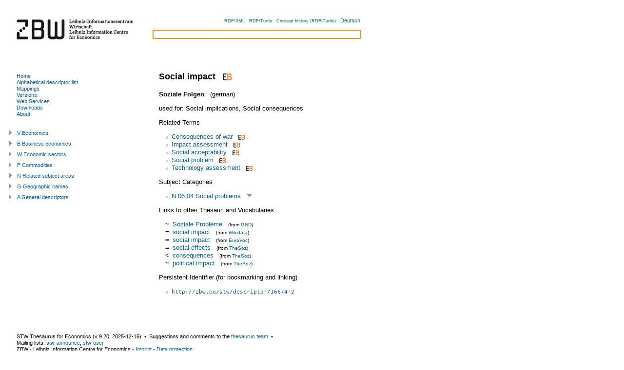

--- FILE ---
content_type: text/html; charset=utf-8
request_url: https://zbw.eu/stw/version/latest/descriptor/16674-2/about.en.html
body_size: 14320
content:
<?xml version="1.0" encoding="UTF-8"?>
<!DOCTYPE html PUBLIC "-//W3C//DTD XHTML+RDFa 1.0//EN"
  "http://www.w3.org/MarkUp/DTD/xhtml-rdfa-1.dtd">
<html
  xmlns="http://www.w3.org/1999/xhtml" version="XHTML+RDFa 1.0"
  xml:lang="en"
  xmlns:cc="http://creativecommons.org/ns#"
  xmlns:dc="http://purl.org/dc/elements/1.1/"
  xmlns:dcterms="http://purl.org/dc/terms/"
  xmlns:dsv="http://purl.org/iso25964/DataSet/Versioning#"
  xmlns:foaf="http://xmlns.com/foaf/0.1/"
  xmlns:gbv="http://purl.org/ontology/gbv/" 
  xmlns:owl="http://www.w3.org/2002/07/owl#"
  xmlns:rdfs="http://www.w3.org/2000/01/rdf-schema#"
  xmlns:skos="http://www.w3.org/2004/02/skos/core#"
  xmlns:sh="http://purl.org/skos-history/"
  xmlns:stw="http://zbw.eu/stw/" 
  xmlns:void="http://rdfs.org/ns/void#"
  xmlns:waiver="http://vocab.org/waiver/terms/"
  xmlns:xhv="http://www.w3.org/1999/xhtml/vocab#"
  xmlns:xsd="http://www.w3.org/2001/XMLSchema#"
  xmlns:zbwext="http://zbw.eu/namespaces/zbw-extensions/"
  lang="en"
  dir='ltr'>
<head>
  <link rel="icon" href="/stw/favicon.ico" type="image/x-icon" />



<title>STW Thesaurus for Economics: Social impact</title>
<meta http-equiv="Content-Type" content="text/html; charset=utf-8" />

<!-- Combo-handled YUI CSS files: -->

<link rel="stylesheet" type="text/css" href="../../styles/yui/combo.css" />


<!-- Combo-handled YUI JS files: -->

<script type="text/javascript" src="../../scripts/yui/combo.js"></script>


<script type="text/javascript" src="../../scripts/thsys_tree.en.js?v=1765903432"></script>

<link rel="stylesheet" type="text/css" href="../../styles/stw.css?v=1765903432" />
<link rel="stylesheet" type="text/css" href="../../styles/yui/treeview-menu.css" />


<!-- <span property="skos:prefLabel" xml:lang="de" lang="de">Soziale Folgen</span>

 0 1  descriptor/16674-2 -->
<link rel="alternate" hreflang="de" href="./about.de.html" />


<!-- Copyright (c) 2000-2022 etracker GmbH. All rights reserved. -->
    <!-- This material may not be reproduced, displayed, modified or distributed -->
    <!-- without the express prior written permission of the copyright holder. -->
    <!-- etracker tracklet 5.0 -->
    <script type="text/javascript">
    // var et_pagename = "";
    var et_areas = "STW/en/descriptor/N/N.06.04";
    // var et_tval = 0;
    // var et_tsale = 0;
    // var et_tonr = "";
    // var et_basket = "";
    </script>
    <script id="_etLoader" type="text/javascript" charset="UTF-8" data-block-cookies="true" data-respect-dnt="true" data-secure-code="b9xWmg" src="//code.etracker.com/code/e.js" async="async"></script>
<!-- etracker tracklet 5.0 end -->

</head>

<body class="yui-skin-sam" onload="document.getElementById('suggest_input').focus()">

<div id="doc" class="yui-t3">
  <div id="hd" class="yui-gd">
    <div class="zbw-blue-line"></div>
    <div class="yui-u first">
      <a href="//www.zbw.eu"><img src="../../images/zbw-logo_stw.gif" width="276" alt="Logo: ZBW" /></a>
    </div>
    <div class="yui-u" id="hd-right">

      <div id="lang-choise">
      <input id="lang" type="hidden" value="en" />
      <input id="stw_version" type="hidden" value="9.20" />
      <a class="note_small" rel="alternate" type="application/rdf+xml" href="about.rdf">RDF/XML</a> &#160;
      <a class="note_small" rel="alternate" type="text/turtle" href="about.ttl">RDF/Turtle</a> &#160;
      <a class="note_small" rel="rdfs:seeAlso"
        href="/beta/econ-ws/concept-history?concept=http://zbw.eu/stw/descriptor/16674-2&amp;output=turtle">Concept history (RDF/Turtle)</a> &#160;
      
        <a href="about.de.html"
            title="deutsche Fassung" >
          Deutsch
        </a><!-- dummy values Soziale Folgen  descriptor/16674-2 -->
      
      </div>

      <form id="suggest_form" action="#">
        <div id="suggest_ac">
          <input id="suggest_input" type="text" />
          <div id="suggest_output"></div>
        </div>
        <script type="text/javascript" src="../../scripts/suggest.js"></script>
      </form>

    </div>
  </div>




  <div id="bd">
    <div id="yui-main">
      <div class="yui-b"><div class="yui-g">

<div rel="dcterms:isPartOf" resource="http://zbw.eu/stw/void.ttl#stw"></div>


<div about="http://zbw.eu/stw/descriptor/16674-2" typeof="skos:Concept zbwext:Descriptor">
<span rel="skos:inScheme" resource="http://zbw.eu/stw">
  <span property="owl:versionInfo" xml:lang="" lang="" content="9.20"></span>
  <span property="dcterms:issued" datatype="xsd:date" content="2025-12-16"></span>
  <span property="skos:prefLabel dcterms:title" content="STW Thesaurus for Economics"></span>
</span>



<h1><span property="skos:prefLabel" xml:lang="en" lang="en">Social impact</span>

&#160;<a href="https://www.econbiz.de/subject/Social%2Bimpact/"
  title="Publications about 'Social impact' in EconBiz" >
<img class="inline_icon" src="../../images/econbiz_logo_14x18.gif"
  alt="Publications about 'Social impact' in EconBiz" /></a>


</h1>

<span property="gbv:gvkppn" datatype='xsd:string' content="091389887"></span>

<p>

  <strong><span property="skos:prefLabel" xml:lang="de" lang="de">Soziale Folgen</span>

</strong> &#160; (german)
  <!-- dummy values 0 1 de descriptor/16674-2 -->


</p>


<p>
used for:

  <span property="skos:altLabel" xml:lang="en" lang="en">Social implications</span>,

  <span property="skos:altLabel" xml:lang="en" lang="en">Social consequences</span>

</p>



  <span property="skos:altLabel" xml:lang="de" lang="de" content="Soziale Wirkungen"></span>

  <span property="skos:altLabel" xml:lang="de" lang="de" content="Soziale Konsequenzen"></span>

  <span property="skos:altLabel" xml:lang="de" lang="de" content="Soziale Implikationen"></span>

  <span property="skos:altLabel" xml:lang="de" lang="de" content="Soziale Auswirkungen"></span>

  <span property="skos:altLabel" xml:lang="de" lang="de" content="Gesellschaftliche Folgen"></span>











<p>Related Terms</p>
<ul rel="skos:related">

    <li about="[stw:descriptor/19722-2]">
  <a href="../../descriptor/19722-2/about.en.html">
  Consequences of war</a>&#160;&#160;<a href="https://www.econbiz.de/subject/Consequences%2Bof%2Bwar/"
  title="Publications about 'Consequences of war' in EconBiz" >
<img class="inline_icon" src="../../images/econbiz_logo_10x13.gif"
  alt="Publications about 'Consequences of war' in EconBiz" /></a>


  
  </li>



    <li about="[stw:descriptor/10991-6]">
  <a href="../../descriptor/10991-6/about.en.html">
  Impact assessment</a>&#160;&#160;<a href="https://www.econbiz.de/subject/Impact%2Bassessment/"
  title="Publications about 'Impact assessment' in EconBiz" >
<img class="inline_icon" src="../../images/econbiz_logo_10x13.gif"
  alt="Publications about 'Impact assessment' in EconBiz" /></a>


  
  </li>



    <li about="[stw:descriptor/19765-5]">
  <a href="../../descriptor/19765-5/about.en.html">
  Social acceptability</a>&#160;&#160;<a href="https://www.econbiz.de/subject/Social%2Bacceptability/"
  title="Publications about 'Social acceptability' in EconBiz" >
<img class="inline_icon" src="../../images/econbiz_logo_10x13.gif"
  alt="Publications about 'Social acceptability' in EconBiz" /></a>


  
  </li>



    <li about="[stw:descriptor/15721-3]">
  <a href="../../descriptor/15721-3/about.en.html">
  Social problem</a>&#160;&#160;<a href="https://www.econbiz.de/subject/Social%2Bproblem/"
  title="Publications about 'Social problem' in EconBiz" >
<img class="inline_icon" src="../../images/econbiz_logo_10x13.gif"
  alt="Publications about 'Social problem' in EconBiz" /></a>


  
  </li>



    <li about="[stw:descriptor/16696-6]">
  <a href="../../descriptor/16696-6/about.en.html">
  Technology assessment</a>&#160;&#160;<a href="https://www.econbiz.de/subject/Technology%2Bassessment/"
  title="Publications about 'Technology assessment' in EconBiz" >
<img class="inline_icon" src="../../images/econbiz_logo_10x13.gif"
  alt="Publications about 'Technology assessment' in EconBiz" /></a>


  
  </li>



</ul>



<p>Subject Categories</p>
<ul rel="skos:broader">

    <li about="[stw:thsys/73356]">
  <a href="../../thsys/73356/about.en.html">
  N.06.04  Social problems</a>
  &#160;<a class="thsys_link" id="open_t73356" 
title="Open Tree" >
<img src="../../images/open_tree.gif"
  alt="Open Tree" /></a>


  </li>



</ul>



<p>Links to other Thesauri and Vocabularies</p>
<table class="mapping_link_table">

   <tr><td>~</td>
<td><a rel="skos:relatedMatch" resource="https://d-nb.info/gnd/4139770-8" href="https://d-nb.info/gnd/4139770-8"
>Soziale Probleme</a> &#160; 
<span class='note_small'>(from 
<a href="../../mapping/gnd/about.en.html">GND</a>)
</span>

</td></tr>



   <tr><td>=</td>
<td><a rel="skos:exactMatch" resource="http://www.wikidata.org/entity/Q107340055" href="http://www.wikidata.org/entity/Q107340055"
>social impact</a> &#160; 
<span class='note_small'>(from 
<a href="../../mapping/wikidata/about.en.html">Wikidata</a>)
</span>

</td></tr>



   <tr><td>=</td>
<td><a rel="skos:exactMatch" resource="http://eurovoc.europa.eu/7131" href="https://op.europa.eu/en/web/eu-vocabularies/concept/-/resource?uri=http://eurovoc.europa.eu/7131"
>social impact</a> &#160; 
<span class='note_small'>(from 
<a href="../../mapping/eurovoc/about.en.html">EuroVoc</a>)
</span>

</td></tr>



   <tr><td>=</td>
<td><a rel="skos:exactMatch" resource="https://data.gesis.org/thesoz/concept_10043850" href="https://data.gesis.org/thesoz/concept_10043850"
>social effects</a> &#160; 
<span class='note_small'>(from 
<a href="../../mapping/thesoz/about.en.html">TheSoz</a>)
</span>

</td></tr>



   <tr><td>&lt;</td>
<td><a rel="skos:broadMatch" resource="https://data.gesis.org/thesoz/concept_10037484" href="https://data.gesis.org/thesoz/concept_10037484"
>consequences</a> &#160; 
<span class='note_small'>(from 
<a href="../../mapping/thesoz/about.en.html">TheSoz</a>)
</span>

</td></tr>



   <tr><td>~</td>
<td><a rel="skos:relatedMatch" resource="https://data.gesis.org/thesoz/concept_10043854" href="https://data.gesis.org/thesoz/concept_10043854"
>political impact</a> &#160; 
<span class='note_small'>(from 
<a href="../../mapping/thesoz/about.en.html">TheSoz</a>)
</span>

</td></tr>



</table>


<span rel="zbwext:indexedItem foaf:page" resource="https://www.econbiz.de/subject/Social%2Bimpact/"></span>
<span rev="dcterms:subject" resource="https://www.econbiz.de/subject/Social%2Bimpact/"></span>

<span rel="zbwext:indexedItem foaf:page" resource=""></span>
<span rev="dcterms:subject" resource=""></span>

<p>
Persistent Identifier (for bookmarking and linking)</p>
<ul><li><a href="http://zbw.eu/stw/descriptor/16674-2"><tt>http://zbw.eu/stw/descriptor/16674-2</tt></a><span rel="rdfs:isDefinedBy" resource="http://zbw.eu/stw/descriptor/16674-2/about" /></li></ul>



</div>

<div id="saved_descriptors">
<div class="hd">List of Interest</div>
<div class="bd">
  <input id="econis_base" type="hidden" value="" />
  <div id="result"></div>
  <div>Search in <a id="search_econis_or_link">ECONIS (or)</a>, 
  <a id="search_econis_and_link">ECONIS (and)</a> <a id="search_google_link"></a></div>
</div>
<div class="ft">
  <div><a id="remove_all_saved">Remove</a> List of Interest</div>
</div>
</div>

</div></div>
</div>

<div id="leftbar" class="yui-b">

<div id="menu">
<div class="bd">


<ul>

  <li><a id="ml-home" href="../../about.en.html"
  >Home</a></li>

  <li><a id="ml-descriptor" href="../../descriptor/about.en.html">Alphabetical descriptor list</a></li>

  <li><a id="ml-mapping" href="../../mapping/about.en.html"
  >Mappings</a></li>

  <li><a id="ml-version" href="../../../about.en.html">Versions</a></li>
  
  <li><a id="ml-ws" href="http://zbw.eu/beta/econ-ws"
  >Web Services</a></li>
  
  <li><a id="ml-download" href="../../download/about.en.html"
  >Downloads</a></li>
  
  <li><a id="ml-info" href="http://www.zbw.eu/en/stw-info">About</a></li>

</ul>

<script type="text/javascript">
  // grey out the menu link of the current page
  m = document.getElementById('menu');
  a = m.getElementsByTagName('a');
  for (var i = 0; i < a.length; i++) {
    if (a[i].href == window.location) {
      a[i].setAttribute('style', 'color:grey');
    }
  };
</script>


</div>
</div>

<div id="thsys_tree"></div> 

</div>


</div>

<div id="ft">
<p>

STW Thesaurus for Economics 
(v <span property='owl:versionInfo' xml:lang="" lang="">9.20</span>, 
<span property='dcterms:issued' datatype='xsd:date'>2025-12-16</span>) 
&#160;&#x25AA;&#160; 

Suggestions and comments to the 
  <a href="mailto:&#115;&#116;&#119;&#064;&#122;&#098;&#119;&#046;&#101;&#117;?subject=[Social impact]">thesaurus team</a>
&#160;&#x25AA;&#160;<br />Mailing lists:

<a 
href="mailto:sympa@lists.uni-kiel.de?subject=stw-announce&amp;body=#%20Please%20add%20your%20name%20after%20'stw-announce'%20(optional)%0A%0Asubscribe%20stw-announce" 
>stw-announce</a>, <a 
href="mailto:sympa@lists.uni-kiel.de?subject=stw-user&amp;body=#%20Please%20add%20your%20name%20after%20'stw-user'%20(optional)%0A%0Asubscribe%20stw-user" 
>stw-user</a>
<br />

<span property='dc:publisher cc:attributionName'>ZBW - Leibniz Information Centre for Economics</span> - 
<a href="http://www.zbw.eu/e_imprint.htm">Imprint</a> - 
<a href="/en/data-protection/">Data protection</a>

</p>

<div id="license">
<div id="license_left">

  <a href="//validator.w3.org/check?uri=referer"
      title="Validate page">
  <img style="border:0px;"
    src="//www.w3.org/Icons/valid-xhtml-rdfa-blue"
    alt="Valid XHTML + RDFa"   /></a>

<!--
  <a href="http://www.w3.org/2007/08/pyRdfa/extract?uri=referer"
      title="Extract RDF/XML">
  <img style="border:0px;"
    src="http://www.w3.org/RDF/icons/rdf_w3c_button.32"
    alt="RDF"   /></a>

  <a href="http://www.w3.org/2007/08/pyRdfa/extract?uri=referer"
      title="Extract RDF/XML">
  <img style="border:0px; height: 35px; padding-right: 10px"
    src="http://www.w3.org/Icons/SW/sw-cube.png"
    alt="W3C Semantic Web Logo"/></a>

  <a rel="license" href="http://opendatacommons.org/licenses/odbl/1.0/"
      title="License terms">
    <img src="http://i.creativecommons.org/l/by-nc-sa/3.0/88x31.png"
        alt="Creative Commons License (by-nc-sa)" style="border: medium none;" height="31" width="88" /></a>
-->


</div>
    
<div id="license_right" class="note_small">
  
  
  The STW Thesaurus for Economics is licensed under <a href="https://creativecommons.org/licenses/by/4.0/">CC BY 4.0</a>.
  
</div>

</div>
</div>

</div>
</body>
</html>



